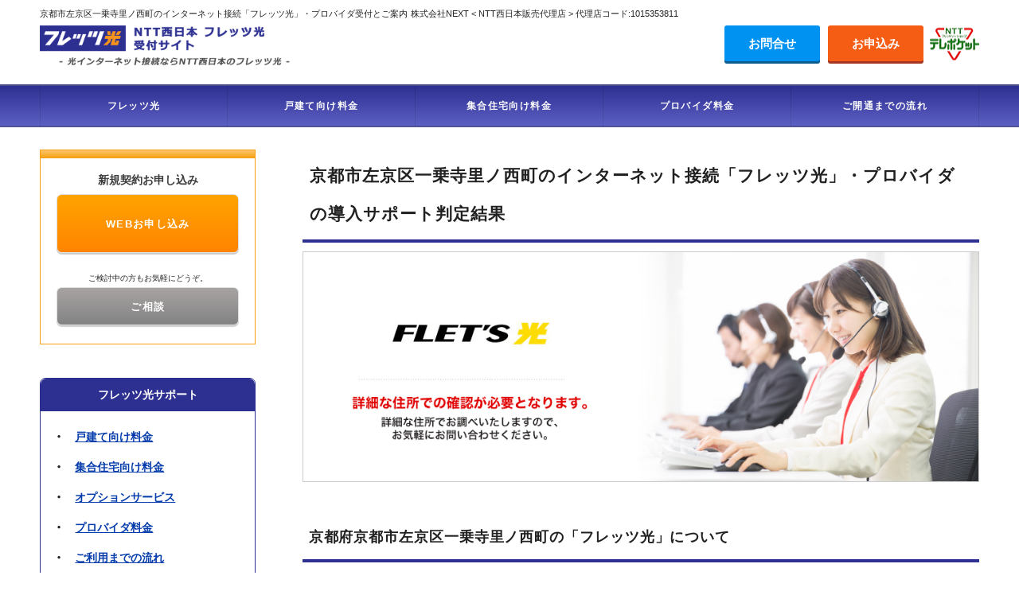

--- FILE ---
content_type: text/html; charset=UTF-8
request_url: https://www.hikari-w.com/region/041/page0277.html
body_size: 3239
content:

<!DOCTYPE html>
<html lang="ja">
  <head>
    <meta charset="utf-8">
    <meta http-equiv="X-UA-Compatible" content="IE=edge">
    <title>フレッツ光のお申込の受付。京都市左京区一乗寺里ノ西町の光回線、プロバイダー</title>
    <meta name="description" content="京都府京都市左京区一乗寺里ノ西町（きょうとしさきょうく、いちじょうじさとのにしちょう）の皆様の光インターネットをサポート">
    <meta name="Keywords" content="フレッツ光,FLET'S光,光回線,インターネット,京都市左京区,一乗寺里ノ西町,京都府,NTT西日本">
    <meta name="viewport" content="width=device-width, initial_scale=1">
    <meta name="format-detection" content="telephone=no">
    <meta name="robots" content="INDEX, FOLLOW">
    <meta name="author" content="NTT西日本光インターネット受付センター">
    <meta http-equiv="Pragma" content="no-cache">
    <meta http-equiv="Cache-Control" content="no-cache">
    <meta http-equiv="Expires" content="Thu, 01 Dec 1994 16:00:00 GMT">
    <link rel="shortcut icon" href="/favicon.ico">
    <link rel="stylesheet" href="/css/style.css">
		<!-- Google Tag Manager -->
		<script>(function(w,d,s,l,i){w[l]=w[l]||[];w[l].push({'gtm.start':
		new Date().getTime(),event:'gtm.js'});var f=d.getElementsByTagName(s)[0],
		j=d.createElement(s),dl=l!='dataLayer'?'&l='+l:'';j.async=true;j.src=
		'https://www.googletagmanager.com/gtm.js?id='+i+dl;f.parentNode.insertBefore(j,f);
		})(window,document,'script','dataLayer','GTM-T29GTD7');</script>
		<!-- End Google Tag Manager -->
  </head>

  <body>
<!-- Google Tag Manager (noscript) -->
<noscript><iframe src="https://www.googletagmanager.com/ns.html?id=GTM-T29GTD7"
height="0" width="0" style="display:none;visibility:hidden"></iframe></noscript>
<!-- End Google Tag Manager (noscript) -->
    <!-- Header -->
    <header class="header">
      <div class="l-container">
        <div class="l-row">
          <div class="header_code">
            <h1 id="detail-h1">京都市左京区一乗寺里ノ西町のインターネット接続「フレッツ光」・プロバイダ受付とご案内</h1>
            <p>株式会社NEXT &lt; NTT西日本販売代理店 &gt; 代理店コード:1015353811</p>
          </div>
          <div class="header_left">
            <a href="/">
              <div class="header_logo">インターネット受付センター</div> </a>
          </div>
          <div class="header_right">
            <!-- hamburger-icon -->
            <div class="drawer-hamburger-icon"> <span></span> <span></span> <span></span> </div>
            <!-- End hamburger-icon -->
            <div class="header_contact pc">
              <a href="/form/contact.php" class="contact_btnA">お問合せ</a>
              <a href="/form/" class="contact_btnB">お申込み</a>
            </div>
          </div>
        </div>
      </div>
    </header>
    <!-- End Header -->
    <!-- g-nav -->
    <nav class="g-nav">
      <div class="l-container">
        <div class="">
          <ul>
            <li> <a href="/">フレッツ光</a> </li>
            <li> <a href="/flets/west-family.php">戸建て向け料金</a> </li>
            <li> <a href="/flets/west-mansion.php">集合住宅向け料金</a> </li>
            <li> <a href="/provider/">プロバイダ料金</a> </li>
            <li> <a href="/flow/">ご開通までの流れ</a> </li>
            <li class="u-sm-up-hidden"> <a href="/option/">オプション</a> </li>
            <li class="u-sm-up-hidden">
              <a href="/form/">
                <button class="btn btn--caution btn--radius-small btn--large">新規お申込はこちら</button>
              </a>
            </li>
          </ul>
        </div>
      </div>
    </nav>
    <!-- End g-nav -->

    <div class="l-container">
      <div class="l-row">
        <!-- Main Contents -->
        <article class="l-column l-main">
          <!-- 説明 -->
          <div class="l-row">
            <section>
              <p class="primary-title detail-headline mb05">京都市左京区一乗寺里ノ西町のインターネット接続「フレッツ光」・プロバイダの導入サポート判定結果</p>
            </section>
            <section class="main-visual--top">
              <h2><img src="/images/region-main.jpg" alt="京都市左京区一乗寺里ノ西町（きょうとしさきょうく、いちじょうじさとのにしちょう）のインターネット接続「フレッツ光」・プロバイダの導入サポート判定結果"></h2>
            </section>
          </div>
          <!-- /説明 -->

          <!-- Top Contents: Top Menu -->
          <div class="l-row">
            <section class="top-menu">
              <h2 class="primary-title">京都府京都市左京区一乗寺里ノ西町の「フレッツ光」について</h2>
              <p class="top-menu_lead">京都市左京区一乗寺里ノ西町（きょうとしさきょうく、いちじょうじさとのにしちょう）のインターネット回線「フレッツ光」ご利用までの流れや、新規お申し込み、各種プロバイダ料金などをご案内いたします。</p>
              <!-- panel 1 -->
              <a href="/flets/west-family.php" title="京都市左京区一乗寺里ノ西町（きょうとしさきょうく、いちじょうじさとのにしちょう）の戸建て向け料金">
                <section class="panel top-menu_panel region-menu-panel" data-mh="items">
                  <h3 class="panel-heading panel-heading_icon--home region-panel-heading" data-mh="itemsb">
                京都市左京区一乗寺里ノ西町の<br>戸建て向け料金 </h3> </section>
              </a>
              <!-- panel 2 -->
              <a href="/flets/west-mansion.php" title="京都市左京区一乗寺里ノ西町（きょうとしさきょうく、いちじょうじさとのにしちょう）の集合住宅向け料金">
                <section class="panel top-menu_panel region-menu-panel" data-mh="items">
                  <h3 class="panel-heading panel-heading_icon--bill region-panel-heading" data-mh="itemsb">
                京都市左京区一乗寺里ノ西町の<br>集合住宅向け料金</h3> </section>
              </a>
              <!-- panel 3 -->
              <a href="/option/" title="京都市左京区一乗寺里ノ西町（きょうとしさきょうく、いちじょうじさとのにしちょう）のオプションサービス">
                <section class="panel top-menu_panel region-menu-panel" data-mh="items">
                  <h3 class="panel-heading panel-heading_icon--option region-panel-heading" data-mh="itemsb">
                京都市左京区一乗寺里ノ西町の<br>オプションサービス</h3> </section>
              </a>
              <!-- panel 4 -->
              <a href="/provider/" title="京都市左京区一乗寺里ノ西町（きょうとしさきょうく、いちじょうじさとのにしちょう）のプロバイダ料金">
                <section class="panel top-menu_panel region-menu-panel" data-mh="items">
                  <h3 class="panel-heading panel-heading_icon--provider region-panel-heading" data-mh="itemsb">
                京都市左京区一乗寺里ノ西町の<br>プロバイダ料金</h3> </section>
              </a>
              <!-- panel 5 -->
              <a href="/flow/" title="京都市左京区一乗寺里ノ西町（きょうとしさきょうく、いちじょうじさとのにしちょう）からのご利用までの流れ">
                <section class="panel top-menu_panel region-menu-panel" data-mh="items">
                  <h3 class="panel-heading panel-heading_icon--flow region-panel-heading" data-mh="itemsb">
                京都市左京区一乗寺里ノ西町からの<br>ご利用までの流れ</h3> </section>
              </a>
              <!-- panel 6 -->
              <a href="/form/contact.php" title="京都市左京区一乗寺里ノ西町（きょうとしさきょうく、いちじょうじさとのにしちょう）からのお問い合わせ">
                <section class="panel top-menu_panel region-menu-panel region-menu-panel-form" data-mh="items">
                  <h3 class="panel-heading panel-heading_icon--form region-panel-heading" data-mh="itemsb">
                お問い合わせ</h3> </section>
              </a>
            </section>
          </div>
          <!-- End Top Contents: Top Menu -->
          
          <hr>
          <div class="contents-contact">
						<p class="contents-contact-title">お問合せ・お申込み</p>
						<a href="/form/contact.php" class="contents-contact-contact">
							WEBからのお問合せ
							<span>24時間受付 年中無休</span>
						</a>
						<a href="/form/" class="contents-contact-form">
							WEBからのお申込み
							<span>24時間受付 年中無休</span>
						</a>
					</div>
        </article>
        <!-- End Main Contents -->
        <!-- Sub Contents -->
        <aside class="l-column l-sub">
          <!-- Sub application -->
          <div class="l-row">
            <div class="sub-application">
              <p class="sub-application_heading"> 新規契約お申し込み </p>
              <a href="/form/">
                <button class="btn btn--large btn--radius-large sub-application_btn--form">WEBお申し込み</button>
              </a>
              <p class="sub-application_sub-lead">ご検討中の方もお気軽にどうぞ。</p>
              <a href="/form/contact.php">
                <button class="btn btn--large btn--radius-large sub-application_btn--consultation">ご相談</button>
              </a>
            </div>
          </div>
          <!-- End Sub application -->
          <!-- Sub Infomation (フレッツ光メニュー) -->
          <div class="l-row">
            <div class="sub-infomation u-md-up-appear">
              <p class="sub-infomation_heading"> フレッツ光サポート </p>
              <ul class="list infomation-list">
                <li class="list_item infomation-list_item"> <a href="/flets/west-family.php">戸建て向け料金</a> </li>
                <li class="list_item infomation-list_item"> <a href="/flets/west-mansion.php">集合住宅向け料金</a> </li>
                <li class="list_item infomation-list_item"> <a href="/option/">オプションサービス</a> </li>
                <li class="list_item infomation-list_item"> <a href="/provider/">プロバイダ料金</a> </li>
                <li class="list_item infomation-list_item"> <a href="/flow/">ご利用までの流れ</a> </li>
              </ul>
            </div>
          </div>
          <!-- End Sub Infomation (フレッツ光メニュー) -->
        </aside>
        <!-- End Sub Contents -->
      </div>
      <!-- /.l-row -->
    </div>
    <!-- /.l-container-->
    <!-- Footer -->
    <footer class="footer">
      <div class="l-container">
        <!-- Page Top -->
        <a href="#top">
          <div id="is-page-top" class="page-top"> <i class="fa fa-fw fa-chevron-up"></i><span class="u-sm-up-hidden">トップに戻る</span> </div>
        </a>
        <!-- End Page Top -->
        <!-- Footer Main Navi  -->
        <ul class="footer-main-nav">
          <li class="footer-main-nav_item"> <a href="/">フレッツ光</a> </li>
          <li class="footer-main-nav_item"> <a href="/flets/west-family.php">戸建て向け料金</a> </li>
          <li class="footer-main-nav_item"> <a href="/flets/west-mansion.php">集合住宅向け料金</a> </li>
          <li class="footer-main-nav_item"> <a href="/provider/">プロバイダ</a> </li>
          <li class="footer-main-nav_item"> <a href="/flow/">ご開通までの流れ</a> </li>
          <li class="footer-main-nav_item"> <a href="/option/">オプションサービス</a> </li>
          <li class="footer-main-nav_item"> <a href="/area/">インターネット接続提供エリア</a> </li>
          <li class="footer-main-nav_item"> <a href="/hikari/">光回線提供エリア</a> </li>
        </ul>
        <!-- End Footer Navi  -->
        <!-- Footer Sub Navi -->
        <div class="footer-sub-nav region-footer-sub-nav">
          <ul>
						<li class="footer-sub-nav_item"><a href="page0273.html">京都府京都市左京区一乗寺御祭田町のNTTフレッツ光回線</a></li>
						<li class="footer-sub-nav_item"><a href="page0274.html">京都府京都市左京区一乗寺小谷町のNTTフレッツ光回線</a></li>
						<li class="footer-sub-nav_item"><a href="page0275.html">京都府京都市左京区一乗寺才形町のNTTフレッツ光回線</a></li>
						<li class="footer-sub-nav_item"><a href="page0276.html">京都府京都市左京区一乗寺下リ松町のNTTフレッツ光回線</a></li>
          </ul>
          <ul>
						<li class="footer-sub-nav_item"><a href="page0278.html">京都府京都市左京区一乗寺里ノ前町のNTTフレッツ光回線</a></li>
						<li class="footer-sub-nav_item"><a href="page0279.html">京都府京都市左京区一乗寺地蔵本町のNTTフレッツ光回線</a></li>
						<li class="footer-sub-nav_item"><a href="page0280.html">京都府京都市左京区一乗寺清水町のNTTフレッツ光回線</a></li>
						<li class="footer-sub-nav_item"><a href="page0281.html">京都府京都市左京区一乗寺釈迦堂町のNTTフレッツ光回線</a></li>
          </ul>
          <ul>
            <li class="footer-sub-nav_item"><a href="/region/list.php">NTT西日本フレッツ光</a></li>
            <li class="footer-sub-nav_item"><a href="/region/list02.php">NTT西日本インターネット接続</a></li>
            <li class="footer-sub-nav_item"><a href="/region/list03.php">NTT西日本光回線</a></li>
            <li class="footer-sub-nav_item"><a href="/region/list04.php">NTT西日本ネット回線</a></li>
            <li class="footer-sub-nav_item"><a href="/region/list05.php">NTT西日本FLET'S光</a></li>
            <li class="footer-sub-nav_item"><a href="/region/list06.php">NTT西日本光インターネット</a></li>
          </ul>
        </div>
        <!-- End Footer Sub Navi -->
        <div class="footer_copyright"> Copyright © 2016 NTT西日本光インターネット受付センター All rights reserved. </div>
      </div>
    </footer>
    <script src="/js/js.min.js"></script>
    <script src="/js/common.js"></script>
    <!-- End Footer -->
  </body>
</html>
